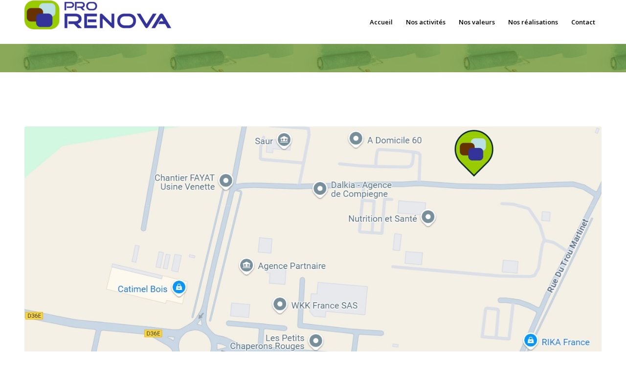

--- FILE ---
content_type: text/css
request_url: https://www.prorenova.fr/wp-content/uploads/dynamic_avia/avia_posts_css/post-23.css?ver=ver-1736080307
body_size: 339
content:
.avia-section.av-3nvv-c18094c7a032e2a60b1f24b9ad19fd2c{background-color:#6e9632;background-image:unset}.avia-section.av-3nvv-c18094c7a032e2a60b1f24b9ad19fd2c .av-section-color-overlay{opacity:0.2;background-image:url(https://www.prorenova.fr/wp-content/uploads/2024/01/Bandeau-peinture-300x59.jpg);background-repeat:repeat} #top .hr.hr-invisible.av-librxs7b-e7cbd0d014e19f7446a1f719198a202c{height:60px} .avia-image-container.av-librxezv-511b2a97c65de23a29cfad8977d5241d img.avia_image{box-shadow:none}.avia-image-container.av-librxezv-511b2a97c65de23a29cfad8977d5241d .av-image-caption-overlay-center{color:#ffffff} #top .hr.hr-invisible.av-89nrb-d48b7b64d86b40c220102677cb8ca073{height:30px} #top .av_textblock_section.av-lrf9ga8r-378de0a841a19cb51c7f93c24de42fca .avia_textblock{text-align:center}